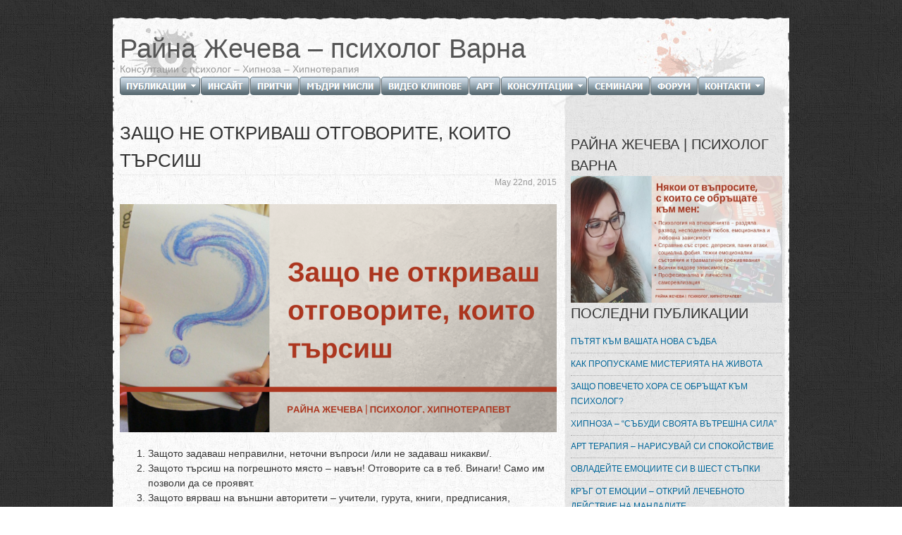

--- FILE ---
content_type: text/html; charset=UTF-8
request_url: https://rionamorgan.com/?p=4149
body_size: 7898
content:
<!DOCTYPE html PUBLIC "-//W3C//DTD XHTML 1.0 Transitional//EN" "http://www.w3.org/TR/xhtml1/DTD/xhtml1-transitional.dtd">
<html xmlns="http://www.w3.org/1999/xhtml" lang="en-US">
<head profile="http://gmpg.org/xfn/11">
<meta name="keywords" content="психолог, Варна, онлайн, хипноза, хипнотерапия>
<meta name="description" content=" Търсите добър психолог във Варна? Получете помощ при справяне с депресия, паник атакии др. Консултации с психолог, хипноза и хипнотерапия. >
<meta name="author" content="Райна Жечева - психолог Варна">
<meta name="owner" content="Райна Жечева - психолог Варна ">
<meta name="area" content="Психология на личността">
<meta name="copyright" content="Райна Жечева - психолог Варна">
<meta name="subject" content="Психология">
<meta name="robots" content="index, follow" >
<meta name="revisit-after" content="4 days" > 
<meta name="google-site-verification" content="M4bm6NRA_U-JtkHvQA9ud7UOdDhnz_ueReEGIlO2OKI" />
<meta http-equiv="Content-Type" content="text/html; charset=UTF-8" />
<meta http-equiv="content-type" content="text/html; charset=utf-8" />
<link rel="stylesheet" href="index_files/mbcsmbindex.css" type="text/css" />
<title>  ЗАЩО НЕ ОТКРИВАШ ОТГОВОРИТЕ, КОИТО ТЪРСИШ | Райна Жечева - психолог Варна</title>
<link rel="stylesheet" href="https://rionamorgan.com/wp-content/themes/sh-trocadero/style.css" type="text/css" media="screen" />
<link rel="alternate" type="application/rss+xml" title="Райна Жечева &#8211; психолог Варна RSS Feed" href="https://rionamorgan.com/?feed=rss2" />
<link rel="pingback" href="https://rionamorgan.com/xmlrpc.php" />
<link rel="alternate" type="application/rss+xml" title="Райна Жечева - психолог Варна &raquo; ЗАЩО НЕ ОТКРИВАШ ОТГОВОРИТЕ, КОИТО ТЪРСИШ Comments Feed" href="https://rionamorgan.com/?feed=rss2&#038;p=4149" />
<link rel='stylesheet' id='NextGEN-css'  href='https://rionamorgan.com/wp-content/plugins/nextgen-gallery/css/nggallery.css?ver=1.0.0' type='text/css' media='screen' />
<link rel='stylesheet' id='shutter-css'  href='https://rionamorgan.com/wp-content/plugins/nextgen-gallery/shutter/shutter-reloaded.css?ver=1.3.4' type='text/css' media='screen' />
<link rel='stylesheet' id='i-agree-popups-css'  href='https://rionamorgan.com/wp-content/plugins/i-agree-popups/includes/assets/css/i-agree-popups.css?ver=4.1' type='text/css' media='screen' />
<link rel='stylesheet' id='mailchimp-for-wp-checkbox-css'  href='https://rionamorgan.com/wp-content/plugins/mailchimp-for-wp/assets/css/checkbox.min.css?ver=2.1.5' type='text/css' media='all' />
<link rel='stylesheet' id='mailchimp-for-wp-form-css'  href='https://rionamorgan.com/wp-content/plugins/mailchimp-for-wp/assets/css/form.min.css?ver=2.1.5' type='text/css' media='all' />
<script type='text/javascript' src='https://rionamorgan.com/wp-includes/js/jquery/jquery.js?ver=1.11.1'></script>
<script type='text/javascript' src='https://rionamorgan.com/wp-includes/js/jquery/jquery-migrate.min.js?ver=1.2.1'></script>
<script type='text/javascript'>
/* <![CDATA[ */
var shutterSettings = {"msgLoading":"L O A D I N G","msgClose":"Click to Close","imageCount":"1"};
/* ]]> */
</script>
<script type='text/javascript' src='https://rionamorgan.com/wp-content/plugins/nextgen-gallery/shutter/shutter-reloaded.js?ver=1.3.3'></script>
<script type='text/javascript' src='https://rionamorgan.com/wp-content/plugins/nextgen-gallery/js/jquery.cycle.all.min.js?ver=2.9995'></script>
<script type='text/javascript' src='https://rionamorgan.com/wp-content/plugins/nextgen-gallery/js/ngg.slideshow.min.js?ver=1.06'></script>
<link rel="EditURI" type="application/rsd+xml" title="RSD" href="https://rionamorgan.com/xmlrpc.php?rsd" />
<link rel="wlwmanifest" type="application/wlwmanifest+xml" href="https://rionamorgan.com/wp-includes/wlwmanifest.xml" /> 
<link rel='prev' title='КОГАТО ДАВАШ ТВЪРДЕ МНОГО' href='https://rionamorgan.com/?p=4133' />
<link rel='next' title='РОЛИТЕ &#8220;СПАСИТЕЛ-ЖЕРТВА&#8221; ИЛИ ЗА СЛАБИТЕ ЛИЧНИ ГРАНИЦИ' href='https://rionamorgan.com/?p=4154' />
<meta name="generator" content="WordPress 4.1" />
<link rel='canonical' href='https://rionamorgan.com/?p=4149' />
<link rel='shortlink' href='https://rionamorgan.com/?p=4149' />
<style type="text/css">div.socialshare_1,a.socialshare_1{float:left;display:block}a.socialshare_1{margin-right:5px;width:16px;height:16px}a.socialshare_1:hover{margin-top:-2px}</style>
            <script language="javascript">function socialshare_1(t,w,h){
            window.open(t.href, 'socialshare_1', 'scrollbars=1,menubar=0,width='+w+',height='+h+',resizable=1,toolbar=0,location=0,status=0,left='+(screen.width-w)/2+',top='+(screen.height-h)/3);
            return false;}</script>
<!-- <meta name="NextGEN" version="1.9.6" /> -->
<style type="text/css">.youtube_sc{background-color:#000;color:#fff;font-size:12px}.youtube_sc a{color:blue;text-decoration:underline}.youtube_sc,.youtube_sc img,.youtube_sc iframe,.youtube_sc object,.youtube_sc embed{max-width:100%;_width:100%}.youtube_sc.fluid{position:relative;height:0;padding-top:25px;padding-left:0;padding-right:0}.youtube_sc.fluid .inner.block{display:block}.youtube_sc.fluid .inner,.youtube_sc.fluid iframe.yp,.youtube_sc.fluid object.yp,.youtube_sc.fluid embed.yp{position:absolute;width:100%;height:100%;left:0;top:0}.youtube_sc.fluid.widescreen{padding-bottom:56.25%}.youtube_sc.fluid.fourthree{padding-bottom:75%}</style><!-- Global site tag (gtag.js) - Google Analytics -->
<script async src="https://www.googletagmanager.com/gtag/js?id=UA-195045861-1"></script>
<script>
  window.dataLayer = window.dataLayer || [];
  function gtag(){dataLayer.push(arguments);}
  gtag('js', new Date());

  gtag('config', 'UA-195045861-1');
</script>
</head>

<body>

<div id="fb-root"></div>
<script>(function(d, s, id) {
  var js, fjs = d.getElementsByTagName(s)[0];
  if (d.getElementById(id)) {return;}
  js = d.createElement(s); js.id = id;
  js.src = "//connect.facebook.net/bg_BG/all.js#xfbml=1";
  fjs.parentNode.insertBefore(js, fjs);
}(document, 'script', 'facebook-jssdk'));
</script>

<div id="page">
<div id="head">
<div class="inner">
	<h1><a href="https://rionamorgan.com/">Райна Жечева &#8211; психолог Варна</a></h1>
	<p class="description">Консултации с психолог &#8211; Хипноза &#8211; Хипнотерапия</p>

<ul id="ebul_mbindex_1" class="ebul_mbindex" style="display: none;">
	<li><a href="/?cat=11" title="Статии - Райна Жечева - психолог Варна">СТАТИИ</a></li>
	<li><a href="/?cat=18" title="Лекции - Райна Жечева - психолог Варна">ЛЕКЦИИ</a></li>
	<li><a href="/?cat=12" title="Разработки - Райна Жечева - психолог Варна">РАЗРАБОТКИ</a></li>
	<li><a href="/?cat=135" title="Деца и родители - Райна Жечева - психолог Варна">ДЕЦА И РОДИТЕЛИ</a></li>
</ul>
<ul id="ebul_mbindex_7" class="ebul_mbindex" style="display: none;">
	<li><a href="https://raynazhecheva.com/?page_id=216" target="_blank" title="Консултации - Райна Жечева - психолог Варна">ЛИЧНИ  КОНСУЛТАЦИИ</a></li>
	<li><a href="https://raynazhecheva.com/?page_id=161" target="_blank" title="Онлайн Консултации - Райна Жечева - психолог Варна">ОНЛАЙН КОНСУЛТАЦИИ</a></li>
	<li><a href="/?page_id=2790" title="Психологическа Лаборатория - Райна Жечева - психолог Варна">ОРГАНИЗАЦИОННО КОНСУЛТИРАНЕ</a></li>
	<li><a href="/?page_id=2898" title="Психологическа Лаборатория - Райна Жечева - психолог Варна">ПСИХОЛОГИЧЕСКА ЛАБОРАТОРИЯ</a></li>
	<li><a href="/?page_id=2953" title="Хипноза и хипнотерапия - Райна Жечева - психолог Варна">ХИПНОЗА И ХИПНОТЕРАПИЯ</a></li>
	<li><a href="https://raynazhecheva.com/?page_id=358" target="_blank" title="За мен - Райна Жечева - психолог Варна">ЗА МЕН</a></li>
</ul>
<ul id="ebul_mbindex_10" class="ebul_mbindex" style="display: none;">
	<li><a href="/?page_id=355" title="Психолог - цени Райна Жечева - психолог Варна">ФОРМА ЗА КОНТАКТИ</a></li>
	<li><a href="/?page_id=2501" title="Галерия - Райна Жечева - психолог Варна">ГАЛЕРИЯ</a></li>
</ul>
<table id="mbindexebul_table" width="0" cellpadding="0" cellspacing="0" border="0" summary="button-menu">
	<tr>
  	<td style="padding-right:1px" title="Публикации - Райна Жечева - психолог Варна"><a><img id="mbi_mbindex_1" src="index_files/ebbtmbindex1.gif" name="mbi_mbindex_1" width="114" height="26" style="vertical-align: bottom;" border="0" alt="ПУБЛИКАЦИИ" title="Публикации - Райна Жечева - психолог Варна" /></a></td>
  	<td style="padding-right:1px" title="Инсайт - Райна Жечева - психолог Варна"><a href="/?cat=22"><img id="mbi_mbindex_2" src="index_files/ebbtmbindex2.gif" name="mbi_mbindex_2" width="69" height="26" style="vertical-align: bottom;" border="0" alt="ИНСАЙТ" title="Инсайт - Райна Жечева - психолог Варна" /></a></td>
  	<td style="padding-right:1px" title="Притчи - Райна Жечева - психолог Варна"><a href="/?cat=223"><img id="mbi_mbindex_3" src="index_files/ebbtmbindex3.gif" name="mbi_mbindex_3" width="69" height="26" style="vertical-align: bottom;" border="0" alt="ПРИТЧИ" title="Притчи - Райна Жечева - психолог Варна" /></a></td>
  	<td style="padding-right:1px" title="Мъдри мисли - Райна Жечева - психолог Варна"><a href="/?cat=63"><img id="mbi_mbindex_4" src="index_files/ebbtmbindex4.gif" name="mbi_mbindex_4" width="115" height="26" style="vertical-align: bottom;" border="0" alt="МЪДРИ МИСЛИ" title="Мъдри мисли - Райна Жечева - психолог Варна" /></a></td>
  	<td style="padding-right:1px" title="Видео клипове - Райна Жечева - психолог Варна"><a href="/?cat=224"><img id="mbi_mbindex_5" src="index_files/ebbtmbindex5.gif" name="mbi_mbindex_5" width="124" height="26" style="vertical-align: bottom;" border="0" alt="ВИДЕО КЛИПОВЕ" title="Видео клипове - Райна Жечева - психолог Варна" /></a></td>
  	<td style="padding-right:1px" title="Арт терапия - Райна Жечева - психолог Варна"><a href="/?cat=33"><img id="mbi_mbindex_6" src="index_files/ebbtmbindex6.gif" name="mbi_mbindex_6" width="44" height="26" style="vertical-align: bottom;" border="0" alt="АРТ" title="Арт терапия - Райна Жечева - психолог Варна" /></a></td>
  	<td style="padding-right:1px" title="Консултации - Райна Жечева - психолог Варна"><a><img id="mbi_mbindex_7" src="index_files/ebbtmbindex7.gif" name="mbi_mbindex_7" width="122" height="26" style="vertical-align: bottom;" border="0" alt="КОНСУЛТАЦИИ" title="Консултации - Райна Жечева - психолог Варна" /></a></td>
  	<td style="padding-right:1px" title="семинари"><a href="/?page_id=2650"><img id="mbi_mbindex_8" src="index_files/ebbtmbindex8.gif" name="mbi_mbindex_8" width="88" height="26" style="vertical-align: bottom;" border="0" alt="СЕМИНАРИ" title="семинари" /></a></td>
  	<td style="padding-right:1px" title="Форум за психология"><a href="/"><img id="mbi_mbindex_9" src="index_files/ebbtmbindex9.gif" name="mbi_mbindex_9" width="67" height="26" style="vertical-align: bottom;" border="0" alt="ФОРУМ" title="Форум за психология" /></a></td>
  	<td style="padding-right:1px" title="За контакти  Райна Жечева - психолог Варна"><a><img id="mbi_mbindex_10" src="index_files/ebbtmbindex10.gif" name="mbi_mbindex_10" width="94" height="26" style="vertical-align: bottom;" border="0" alt="КОНТАКТИ" title="За контакти  с Райна Жечева - психолог Варна" /></a></td>
</tr>
</table>
<script type="text/javascript" src="index_files/mbjsmbindex.js"></script>
<br>

</div>
</div>
<div id="body">
<div id="content">
<div class="inner">

</body>
</html>
	<div class="post" id="post-4149">
		<h2><a href="https://rionamorgan.com/?p=4149" rel="bookmark" title="връзка към ЗАЩО НЕ ОТКРИВАШ ОТГОВОРИТЕ, КОИТО ТЪРСИШ">ЗАЩО НЕ ОТКРИВАШ ОТГОВОРИТЕ, КОИТО ТЪРСИШ</a></h2>

<script type="text/javascript"><!--
google_ad_client = "ca-pub-5364838218553769";
/* riona pod statiite */
google_ad_slot = "4567043199";
google_ad_width = 468;
google_ad_height = 60;
//-->
</script>
<script type="text/javascript"
src="http://pagead2.googlesyndication.com/pagead/show_ads.js">
</script> 

		<p class="the_time">May 22nd, 2015</p>

		<p><a title="Райна Жечева - психолог Варна; онлайн психолог; хипноза и хипнотерапия" href="https://www.rionamorgan.com"><img class=" size-full wp-image-4927 aligncenter" src="https://www.rionamorgan.com/wp-content/uploads/reply-e1526909819625.png" alt="reply" width="620" height="324" /></a></p>
<ol>
<li>Защото задаваш неправилни, неточни въпроси /или не задаваш никакви/.</li>
<li>Защото търсиш на погрешното място – навън! Отговорите са в теб. Винаги! Само им позволи да се проявят.</li>
<li>Защото вярваш на външни авторитети – учители, гурута, книги, предписания, мъдрости&#8230;, а не вярваш на Себе си.</li>
<li><span id="more-4149"></span>Защото се губиш в лабиринтите на съзнанието, на логиката, на разума – и забравяш да чувстваш.</li>
<li>Защото не изпускаш контрола. Никога!</li>
<li>Защото губиш време, години, енергия в изучаване на закони и трупане на знания, които си остават само това – знание, което не прилагаш на практика.</li>
<li>Защото не познаваш най-важния човек в живота – Себе си!</li>
<li>Защото живееш в сънища наяве, защото сънуваш непрекъснато и предпочиташ да спиш вместо да се събудиш.</li>
</ol>
<p><strong>Събуди се най-после и живей живота, който желаеш!</strong></p>
<p style="text-align: right;"><em>~Райна Жечева &#8211; психолог, хипнотерапевт</em></p>
<blockquote>
<h4 style="text-align: justify;">Ако този текст ти харесва, отдели минутка и го сподели  с твоите приятели, за да бъде полезен и на тях. Благодаря ти!</h4>
<h4 style="text-align: justify;">Как още мога да ти бъда полезна? <a href="https://raynazhecheva.com/?page_id=358">Разбери повече &gt;&gt;&gt;</a></h4>
</blockquote>
<div class="socialshare_1-box"><div class="socialshare_1-title" style="padding-top:10px;margin-bottom:10px;font-size:10pt;font-family:arial;font-weight:bold;"></div><div class=socialshare_1><a href="http://twitter.com/share" data-url="https://rionamorgan.com/?p=4149" data-text="ЗАЩО НЕ ОТКРИВАШ ОТГОВОРИТЕ, КОИТО ТЪРСИШ" class="twitter-share-button" data-count="horizontal">Tweet</a><script type="text/javascript" src="http://platform.twitter.com/widgets.js"></script></div><div class=socialshare_1><script type="text/javascript" src="https://apis.google.com/js/plusone.js"></script><g:plusone></g:plusone></div><div class=socialshare_1><iframe src="http://www.facebook.com/plugins/like.php?href=https%3A%2F%2Frionamorgan.com%2F%3Fp%3D4149&layout=standard&show_faces=false&width=350&action=like&colorscheme=light&height=35" scrolling="no" frameborder="0" style="border:none; overflow:hidden; width:350px; height:25px;" allowTransparency="true"></iframe></div><div style="clear:both"></div><a class=socialshare_1 onclick="return socialshare_1(this,500,400)" title="Share on Facebook" style="background:url(https://rionamorgan.com/wp-content/plugins/media-share-drop-down-menu/icons_16/facebook.png)" href="http://www.facebook.com/share.php?u=https%3A%2F%2Frionamorgan.com%2F%3Fp%3D4149&t=%D0%97%D0%90%D0%A9%D0%9E+%D0%9D%D0%95+%D0%9E%D0%A2%D0%9A%D0%A0%D0%98%D0%92%D0%90%D0%A8+%D0%9E%D0%A2%D0%93%D0%9E%D0%92%D0%9E%D0%A0%D0%98%D0%A2%D0%95%2C+%D0%9A%D0%9E%D0%98%D0%A2%D0%9E+%D0%A2%D0%AA%D0%A0%D0%A1%D0%98%D0%A8"></a><a class=socialshare_1 onclick="return socialshare_1(this,812,420)" title="Share on Twitter" style="background:url(https://rionamorgan.com/wp-content/plugins/media-share-drop-down-menu/icons_16/twitter.png)" href="http://twitter.com/home?status=https%3A%2F%2Frionamorgan.com%2F%3Fp%3D4149"></a><a class=socialshare_1 onclick="return socialshare_1(this,812,420)" title="Share on Digg" style="background:url(https://rionamorgan.com/wp-content/plugins/media-share-drop-down-menu/icons_16/digg.png)" href="http://digg.com/submit?url=https%3A%2F%2Frionamorgan.com%2F%3Fp%3D4149&title=%D0%97%D0%90%D0%A9%D0%9E+%D0%9D%D0%95+%D0%9E%D0%A2%D0%9A%D0%A0%D0%98%D0%92%D0%90%D0%A8+%D0%9E%D0%A2%D0%93%D0%9E%D0%92%D0%9E%D0%A0%D0%98%D0%A2%D0%95%2C+%D0%9A%D0%9E%D0%98%D0%A2%D0%9E+%D0%A2%D0%AA%D0%A0%D0%A1%D0%98%D0%A8"></a><a class=socialshare_1 onclick="return socialshare_1(this,750,500)" title="Share on Google" style="background:url(https://rionamorgan.com/wp-content/plugins/media-share-drop-down-menu/icons_16/google.png)" href="http://www.google.com/bookmarks/mark?op=add&bkmk=https%3A%2F%2Frionamorgan.com%2F%3Fp%3D4149&title=%D0%97%D0%90%D0%A9%D0%9E+%D0%9D%D0%95+%D0%9E%D0%A2%D0%9A%D0%A0%D0%98%D0%92%D0%90%D0%A8+%D0%9E%D0%A2%D0%93%D0%9E%D0%92%D0%9E%D0%A0%D0%98%D0%A2%D0%95%2C+%D0%9A%D0%9E%D0%98%D0%A2%D0%9E+%D0%A2%D0%AA%D0%A0%D0%A1%D0%98%D0%A8"></a><div style="clear:both"></div></div><div class="socialshare_1-clear" style="clear:both;margin-bottom:20px"></div><script language="javascript" type="text/javascript" src="https://rionamorgan.com/wp-content/plugins/email-newsletter/widget/widget.js"></script>
<link rel="stylesheet" media="screen" type="text/css" href="https://rionamorgan.com/wp-content/plugins/email-newsletter/widget/widget.css" />
<div>
  <div class="eemail_caption">
    Ако искате да получавате по и-мейл последните публикации в сайта оставете и-мейл адреса си в празното място и натиснете  "абонирай ме"  </div>
  <div class="eemail_msg">
    <span id="eemail_msg"></span>
  </div>
  <div class="eemail_textbox">
    <input class="eemail_textbox_class" name="eemail_txt_email" id="eemail_txt_email" onkeypress="if(event.keyCode==13) eemail_submit_ajax('https://rionamorgan.com/wp-content/plugins/email-newsletter/widget')" onblur="if(this.value=='') this.value='твоят имеил адрес';" onfocus="if(this.value=='твоят имеил адрес') this.value='';" value="твоят имеил адрес" maxlength="150" type="text">
  </div>
    <div class="eemail_button">
    <input class="eemail_textbox_button" name="eemail_txt_Button" id="eemail_txt_Button" onClick="return eemail_submit_ajax('https://rionamorgan.com/wp-content/plugins/email-newsletter/widget','')" value="абонирай ме " type="button">
  </div>
</div>		
		<p class="the_category">

			

				Категории: <a href="https://rionamorgan.com/?cat=22" rel="category">ИНСАЙТ</a>, <a href="https://rionamorgan.com/?cat=11" rel="category">СТАТИИ</a> | 
				ключови думи: <a href="https://rionamorgan.com/?tag=onlain-psihologia" rel="tag">onlain psihologia</a>, <a href="https://rionamorgan.com/?tag=onlain-psihologiq" rel="tag">onlain psihologiq</a>, <a href="https://rionamorgan.com/?tag=onlain-terapevt" rel="tag">onlain terapevt</a>, <a href="https://rionamorgan.com/?tag=psiholog" rel="tag">psiholog</a>, <a href="https://rionamorgan.com/?tag=psihologia" rel="tag">psihologia</a>, <a href="https://rionamorgan.com/?tag=psihologiq" rel="tag">psihologiq</a>, <a href="https://rionamorgan.com/?tag=psychologist" rel="tag">psychologist</a>, <a href="https://rionamorgan.com/?tag=%d0%b2%d1%8a%d0%bf%d1%80%d0%be%d1%81%d0%b8" rel="tag">въпроси</a>, <a href="https://rionamorgan.com/?tag=%d0%be%d0%bd%d0%bb%d0%b0%d0%b9%d0%bd-%d0%bf%d1%81%d0%b8%d1%85%d0%be%d0%bb%d0%be%d0%b3" rel="tag">онлайн психолог</a>, <a href="https://rionamorgan.com/?tag=%d0%be%d0%bd%d0%bb%d0%b0%d0%b9%d0%bd-%d0%bf%d1%81%d0%b8%d1%85%d0%be%d0%bb%d0%be%d0%b3%d0%b8%d1%8f" rel="tag">онлайн психология</a>, <a href="https://rionamorgan.com/?tag=%d0%be%d0%bd%d0%bb%d0%b0%d0%b9%d0%bd-%d1%82%d0%b5%d1%80%d0%b0%d0%bf%d0%b8%d1%8f" rel="tag">онлайн терапия</a>, <a href="https://rionamorgan.com/?tag=%d0%be%d1%82%d0%b3%d0%be%d0%b2%d0%be%d1%80%d0%b8" rel="tag">отговори</a>, <a href="https://rionamorgan.com/?tag=%d0%bf%d1%81%d0%b8%d1%85%d0%be%d0%bb%d0%be%d0%b3" rel="tag">психолог</a>, <a href="https://rionamorgan.com/?tag=%d0%bf%d1%81%d0%b8%d1%85%d0%be%d0%bb%d0%be%d0%b3-%d0%92%d0%b0%d1%80%d0%bd%d0%b0" rel="tag">психолог Варна</a>, <a href="https://rionamorgan.com/?tag=%d0%bf%d1%81%d0%b8%d1%85%d0%be%d0%bb%d0%be%d0%b3-%d0%b3%d1%80-%d0%92%d0%b0%d1%80%d0%bd%d0%b0" rel="tag">психолог гр.Варна</a>, <a href="https://rionamorgan.com/?tag=%d0%bf%d1%81%d0%b8%d1%85%d0%be%d0%bb%d0%be%d0%b3-%d0%be%d1%82-%d0%b2%d0%b0%d1%80%d0%bd%d0%b0" rel="tag">психолог от Варна</a>, <a href="https://rionamorgan.com/?tag=%d0%bf%d1%81%d0%b8%d1%85%d0%be%d0%bb%d0%be%d0%b3-%d0%bf%d0%be-%d1%81%d0%ba%d0%b0%d0%b9%d0%bf" rel="tag">психолог по скайп</a>, <a href="https://rionamorgan.com/?tag=%d0%bf%d1%81%d0%b8%d1%85%d0%be%d0%bb%d0%be%d0%b3%d0%b8%d1%8f" rel="tag">психология</a>, <a href="https://rionamorgan.com/?tag=%d1%80%d0%b0%d0%b9%d0%bd%d0%b0-%d0%b6%d0%b5%d1%87%d0%b5%d0%b2%d0%b0-%d0%bf%d1%81%d0%b8%d1%85%d0%be%d0%bb%d0%be%d0%b3-%d0%b3%d1%80-%d0%b2%d0%b0%d1%80%d0%bd%d0%b0" rel="tag">Райна Жечева - психолог гр.Варна</a>, <a href="https://rionamorgan.com/?tag=%d1%81%d0%b5%d0%b1%d0%b5%d0%bf%d0%be%d0%b7%d0%bd%d0%b0%d0%bd%d0%b8%d0%b5" rel="tag">себепознание</a>, <a href="https://rionamorgan.com/?tag=%d1%81%d1%8a%d0%b1%d1%83%d0%b4%d0%b8-%d1%81%d0%b5" rel="tag">събуди се</a>, <a href="https://rionamorgan.com/?tag=%d1%81%d1%8a%d0%bd" rel="tag">сън</a>, <a href="https://rionamorgan.com/?tag=%d1%81%d1%8a%d0%bd%d1%83%d0%b2%d0%b0%d0%bd%d0%b5" rel="tag">сънуване</a>, <a href="https://rionamorgan.com/?tag=%d1%85%d0%b8%d0%bf%d0%bd%d0%be%d0%b7%d0%b0" rel="tag">хипноза</a>, <a href="https://rionamorgan.com/?tag=%d1%85%d0%b8%d0%bf%d0%bd%d0%be%d1%82%d0%b5%d1%80%d0%b0%d0%bf%d0%b8%d1%8f" rel="tag">хипнотерапия</a>								</p>

	</div>
	<div class="navigation">
		<div class="alignleft">&laquo; <a href="https://rionamorgan.com/?p=4133" rel="prev">КОГАТО ДАВАШ ТВЪРДЕ МНОГО</a></div>
		<div class="alignright"><a href="https://rionamorgan.com/?p=4154" rel="next">РОЛИТЕ &#8220;СПАСИТЕЛ-ЖЕРТВА&#8221; ИЛИ ЗА СЛАБИТЕ ЛИЧНИ ГРАНИЦИ</a> &raquo;</div>
	</div>
	
		<h3 id="respond">Напиши коментар</h3>
<form action="https://rionamorgan.com/wp-comments-post.php" method="post" id="commentform">
	<p><input type="text" name="author" id="author" value="" size="22" tabindex="1" aria-required='true' />
	<label for="author"><small>Name (required)</small></label></p>
	<p><input type="text" name="email" id="email" value="" size="22" tabindex="2" aria-required='true' />
	<label for="email"><small>Mail (will not be published) (required)</small></label></p>
	<p><input type="text" name="url" id="url" value="" size="22" tabindex="3" />
	<label for="url"><small>Website</small></label></p>
<p><textarea name="comment" id="comment" cols="100%" rows="10" tabindex="4"></textarea></p>
<p><input name="submit" type="submit" id="submit" tabindex="5" value="Напиши коментар" />
<input type="hidden" name="comment_post_ID" value="4149" />
</p>


<div class="capcha-div"><img src=""/><br><input type="text" class="capcha-text" name="dzs_capcha_text"></input></div>
<input type="hidden" class="capcha-text-nr" name="dzs_capcha_nr"></input>
<script>
jQuery(document).ready(function(){

var randomNr = parseInt(Math.random()*4);
var auxsrc="https://rionamorgan.com/wp-content/plugins/comments-capcha-box/img/"+randomNr+".jpg";
jQuery('.capcha-div img').attr('src', auxsrc);
jQuery('.capcha-text-nr').val(randomNr);
})
</script>
		<!-- Checkbox by Newsletter Sign-Up Checkbox v2.0.4 - http://wordpress.org/plugins/newsletter-sign-up/ -->
		<p id="nsu-checkbox">
			<label for="nsu-checkbox-input" id="nsu-checkbox-label">
				<input value="1" id="nsu-checkbox-input" type="checkbox" name="newsletter-sign-up-do"  />
				Sign me up for the newsletter			</label>
		</p>
		<!-- / Newsletter Sign-Up -->
		</form>
		</div>
	</div>
	<div id="sidebar">
	<div class="inner">
		<ul>
			<li id="text-9" class="widget widget_text"><h2 class="widgettitle">РАЙНА ЖЕЧЕВА | ПСИХОЛОГ ВАРНА</h2>			<div class="textwidget"><p style="text-align: justify;"><a href="https://raynazhecheva.com/?page_id=358"><img class="alignleft size-full wp-image-514" title="Райна Жечева психолог от Варна" src=" /wp-content/uploads/za_men.png" alt="Райна  Жечева психолог от Варна" width="300" height=180"/></a>
</p>
<a </div>
		</li>		<li id="recent-posts-3" class="widget widget_recent_entries">		<h2 class="widgettitle">ПОСЛЕДНИ ПУБЛИКАЦИИ</h2>		<ul>
					<li>
				<a href="https://rionamorgan.com/?p=4752">ПЪТЯТ КЪМ ВАШАТА НОВА СЪДБА</a>
						</li>
					<li>
				<a href="https://rionamorgan.com/?p=5027">КАК ПРОПУСКАМЕ МИСТЕРИЯТА НА ЖИВОТА</a>
						</li>
					<li>
				<a href="https://rionamorgan.com/?p=3449">ЗАЩО ПОВЕЧЕТО ХОРА СЕ ОБРЪЩАТ КЪМ ПСИХОЛОГ?</a>
						</li>
					<li>
				<a href="https://rionamorgan.com/?p=5411">ХИПНОЗА &#8211; &#8220;СЪБУДИ СВОЯТА ВЪТРЕШНА СИЛА&#8221;</a>
						</li>
					<li>
				<a href="https://rionamorgan.com/?p=858">АРТ ТЕРАПИЯ &#8211; НАРИСУВАЙ СИ СПОКОЙСТВИЕ</a>
						</li>
					<li>
				<a href="https://rionamorgan.com/?p=4473">ОВЛАДЕЙТЕ ЕМОЦИИТЕ СИ В ШЕСТ СТЪПКИ</a>
						</li>
					<li>
				<a href="https://rionamorgan.com/?p=813">КРЪГ ОТ ЕМОЦИИ &#8211; ОТКРИЙ ЛЕЧЕБНОТО ДЕЙСТВИЕ НА МАНДАЛИТЕ</a>
						</li>
					<li>
				<a href="https://rionamorgan.com/?p=1537">ТЕХНИКА ЗА УСПОКОЯВАНЕ НА СЪЗНАНИЕТО</a>
						</li>
					<li>
				<a href="https://rionamorgan.com/?p=3161">ОСВОБОДЕТЕ СЕ ОТ СТРАХА! ФОРМУЛА ЗА ПРЕОДОЛЯВАНЕ НА ТРЕВОГАТА</a>
						</li>
					<li>
				<a href="https://rionamorgan.com/?p=2234">ЗАЩО ХОРАТА ОБВИНЯВАТ</a>
						</li>
				</ul>
		</li>		</ul>
	</div>
</div>
	</div>
	<div id="footer">
		<div class="inner">
		

<p style="text-align: center;">Един сайт на <a href="/?page_id=168">Райна Александрова Жечева  </a>психолог - град Варна. Можете да ме намерите и в<a href="https://www.facebook.com/raina.zhecheva" target="_blank"><img class="alignnone" title="facebook" src="/wp-content/uploads/facebook.png" alt="" width="25" height="25" /></a><a href="https://plus.google.com/109405797026020135325/posts" target="_blank"><img class="alignnone" title="google+" src="/wp-content/uploads/google.png" alt="" width="25" height="25" /></a><a href="http://bg.netlog.com/riona_morgan" target="_blank"><img class="alignnone" title="netlog" src="/wp-content/uploads/netlog.png" alt="" width="24" height="24" /></a><a href="skype:renijordanova?call"><img class="alignnone" title="skype" src="/wp-content/uploads/skype.png" alt="" width="25" height="25" /></a><a href="/?page_id=355"><img class="alignnone" title="email" src="/wp-content/uploads/email.png" alt="" width="25" height="25" /></a><a href="/?feed=rss2" target="_blank"><img class="alignnone" title="rss" src="/wp-content/uploads/rss.png" alt="" width="25" height="25" /></a></p>
<p style="text-align: center;">Правата в този сайт са със CC лиценз. Вижте <a href="/?page_id=1084">УСЛОВИЯ И ПОЛИТИКА ЗА ЗАЩИТА НА ЛИЧНИТЕ ДАННИ</a></p>

<br><br>

			
		</div>
	</div>
</div>

</body>
</html>


--- FILE ---
content_type: text/html; charset=utf-8
request_url: https://accounts.google.com/o/oauth2/postmessageRelay?parent=https%3A%2F%2Frionamorgan.com&jsh=m%3B%2F_%2Fscs%2Fabc-static%2F_%2Fjs%2Fk%3Dgapi.lb.en.W5qDlPExdtA.O%2Fd%3D1%2Frs%3DAHpOoo8JInlRP_yLzwScb00AozrrUS6gJg%2Fm%3D__features__
body_size: 162
content:
<!DOCTYPE html><html><head><title></title><meta http-equiv="content-type" content="text/html; charset=utf-8"><meta http-equiv="X-UA-Compatible" content="IE=edge"><meta name="viewport" content="width=device-width, initial-scale=1, minimum-scale=1, maximum-scale=1, user-scalable=0"><script src='https://ssl.gstatic.com/accounts/o/2580342461-postmessagerelay.js' nonce="AnrSkzvd6XjT6y2FEIWChA"></script></head><body><script type="text/javascript" src="https://apis.google.com/js/rpc:shindig_random.js?onload=init" nonce="AnrSkzvd6XjT6y2FEIWChA"></script></body></html>

--- FILE ---
content_type: text/css
request_url: https://rionamorgan.com/index_files/mbcsmbindex.css
body_size: 402
content:
.ebul_mbindex, .ebul_mbindex ul {
  background-color: #333333;
  border: 0px solid #333333;
  display: block;
  font-size: 1px;
  margin: 0px;
  overflow: auto;
  padding: 0px;
  position: absolute;
  visibility: hidden;
}

.ebul_mbindex_shadow {
  background-color: #777777;
  display: block;
  margin: 0px;
  overflow: hidden;
  position: absolute;
  visibility: hidden;
}

.ebul_mbindex table {
  border-collapse: separate;
}

.ebul_mbindex tr {
  background-color: #333333;
  cursor: pointer;
  font-size: 1px;
}

.ebul_mbindex td {
  border: 0px solid #333333;
  padding: 5px;
  text-align: left;
}

.ebul_mbindex td a, .ebul_mbindex td a:visited {
  color: #FFFFFF;
  font-family: "Verdana", serif;
  font-size: 11px;
  font-style: normal;
  font-weight: bold;
  text-decoration: none;
}

.ebul_mbindex tr.hot, .ebul_mbindex tr.expanded {
  background-color: #808080;
}

.ebul_mbindex tr.hot td, .ebul_mbindex tr.expanded td {
  border-color: #808080;
}
.ebul_mbindex tr.hot a, .ebul_mbindex tr.expanded a {
  color: #FFFFFF;
  font-family: "Verdana", serif;
  font-size: 11px;
  font-style: normal;
  font-weight: bold;
  text-decoration: none;
}

.ebul_mbindex td div.ebul_mbindexseparator {
  border-top: 1px solid #FFFFFF;
  height: 0px;
  font-size: 0;
}

.ebul_mbindex td.ebul_mbindexseparatortd {
  cursor: default;
}


ul.ebul_mbindex {
  position: absolute;
  visibility: hidden;
}                               

.mbindexebul_menulist .spaced_li {
  padding: 0px 1px 0px 0px;
}

.mbindexebul_menulist li {
  list-style: none;
  float: left;
}

.mbindexebul_menulist img {
  vertical-align: bottom;
  
}

.mbindexebul_menulist {
  margin: 0px;
  padding: 0px;
  line-height: 0px;
}


--- FILE ---
content_type: text/css
request_url: https://rionamorgan.com/wp-content/themes/sh-trocadero/style.css
body_size: 1650
content:
/*
Theme Name:SH Trocadero
Theme URI:http://www.idsg.it/2008/10/07/sh-trocadero/
Description:Two columns white fixed layout theme.
Version:1.0
Author:ShinRa
Author URI:http://www.idsg.it/
Tags:fixed width,white,gray,widgets ready
*/

html,body,div,span,applet,object,iframe,h1,h2,h3,h4,h5,h6,p,blockquote,pre,a,abbr,acronym,address,big,cite,code,del,dfn,em,font,img,ins,kbd,q,s,samp,small,strike,strong,sub,sup,tt,var,b,u,i,center,dl,dt,dd,ol,ul,li,fieldset,form,label,legend,table,caption,tbody,tfoot,thead,tr,th,td{background:transparent;border:0;font-size:100%;margin:0;outline:0;padding:0;vertical-align:baseline;}
body{line-height:1;}
ol,ul{list-style:none;}
blockquote,q{quotes:none;}
del{text-decoration:line-through;}
table{border-collapse:collapse;border-spacing:0;}
code{font-family:'courier new',courier,monospace;}
body{background:#fff url(images/body.jpg);color:#333;font:14px/150% arial,tahoma,verdana,sans-serif;}
#page{width:960px;margin:10px auto 10px auto;background:#fff url(images/page.jpg);}
#head{height:150px;background:url(images/head.jpg) repeat-x left top;}
#body{overflow:hidden;height:1%;}
#content{width:640px;float:left;}
#sidebar{float:left;width:320px;}
#footer{text-align:right;font-size:12px;clear:both;height:75px;padding-top:75px;background:url(images/footer.jpg) no-repeat left bottom;}
div.inner{padding:10px;}
#head h1{font:38px/100% impact,"trebuchet ms",arial,tahoma,verdana,sans-serif;color:#999;margin-top:30px;}
#head h1 a{text-decoration:none;color:#555;}
#head h1 a:hover{color:#000;}
#head p.description{color:#999;}
#content a{color:#000;text-decoration:underline;}
#content a:hover{background:url(images/content_hover.jpg);}
#content div.post{margin-bottom:60px;}
#content div.post h2{font:26px/150% impact,"trebuchet ms",arial,tahoma,verdana,sans-serif;color:#333;border-bottom:1px dotted #ddd;font-weight:normal;}
#content div.post h2.pagetitle{margin-bottom:20px;}
#content div.post h2 a{text-decoration:none;color:#333;}
#content div.post h2 a:hover{background:url(images/content_hover.jpg);}
#content div.post h3,#content div.post h4,#content div.post p,#content div.post ul,#content div.post ol,#content div.post table{margin-bottom:20px;}
#content div.post li{margin-left:40px;}
#content div.post ul li{list-style-type:square;}
#content div.post ol li{list-style-type:decimal;}
#content div.post li ul,#content div.post li ol{margin-bottom:0;}
#content div.post li.linkcat{list-style-type:none;}
#content div.post ul.archivelist li.exists a{color:#999;}
#content div.post ul.blogroll li{list-style-type:none;margin-left:0;font-size:12px;}
#content div.post ul.blogroll li a{font-size:14px;}
#content div.post p.the_time{font-size:12px;text-align:right;color:#999;}
#content div.post p.the_category{color:#999;font-size:12px;margin-top:10px;padding-top:10px;clear:both;}
#content h3,#content h4{font:20px/150% impact,"trebuchet ms",arial,tahoma,verdana,sans-serif;color:#333;font-weight:normal;}
#content h4{font-size:16px;}
h3#comments,h3#respond{margin-bottom:20px;}
div.navigation{font-size:12px;overflow:hidden;height:1%;padding:5px;margin-bottom:20px;background:url(images/content_hover.jpg);}
#content div.post blockquote{padding:10px 10px 1px 10px;margin:20px;letter-spacing:1px;color:#000;background:url(images/content_hover.jpg);}
#content div.post table{width:100%;}
#content div.post th{background:url(images/content_hover.jpg);border-right:1px dotted #999;padding:3px;text-align:left;}
#content div.post td{padding:3px;border-right:1px dotted #999;border-bottom:1px dotted #999;}
#content ol.commentlist{margin-bottom:40px;font-size:12px;}
#content ol.commentlist li.commento{padding:10px;margin-bottom:20px;overflow:hidden;height:1%;}
#content ol.commentlist img.avatar{float:left;margin-right:10px;}
#content ol.commentlist cite{margin-top:20px;font-style:normal;font:18px/150% impact,"trebuchet ms",arial,tahoma,verdana,sans-serif;font-weight:normal;}
#content ol.commentlist cite a{text-decoration:none;color:#333;}
#content small.commentmetadata{display:block;font-size:12px;border-top:1px dotted #666;text-align:right;color:#999;margin-bottom:10px;margin-top:10px;}
#content small.commentmetadata a{color:#999;}
#content ol.commentlist p{margin-bottom:10px;}
#content ol.commentlist li.alt{background:url(images/content_hover.jpg);}
#commentform{padding:10px;background:url(images/content_hover.jpg);}
#commentform p{margin-bottom:10px;font-size:12px;}
#commentform textarea,#commentform input{font:12px/150% arial,tahoma,verdana,sans-serif;}
#commentform textarea{width:350px;height:100px;}
#sidebar ul{font-size:12px;}
#sidebar h2{text-align:left;margin-top:20px;font:20px/150% impact,"trebuchet ms",arial,tahoma,verdana,sans-serif;color:#333;font-weight:normal;}
#sidebar a{color:#069;text-decoration:none;}
#sidebar li li a{display:block;padding:5px 0;color:#069;text-decoration:none;}
#sidebar li li a:hover{background:url(images/side_hover.jpg);}
#sidebar li li{border-bottom:1px dotted #aaa;margin-top:0;margin-bottom:0;}
#sidebar li.widget_tag_cloud a{line-height:24pt;}
#sidebar table a:hover,#sidebar li.widget_tag_cloud a:hover{background:url(images/side_hover.jpg);}
#sidebar li.recentcomments{padding:5px 0;}
#sidebar table{width:100%;}
#sidebar table th,#sidebar table td{padding:2px;text-align:center;}
#sidebar table th{background:url(images/body.jpg);border-right:1px dotted #ccc;color:#fff;}
#sidebar table td{border-right:1px dotted #ccc;border-bottom:1px dotted #ccc;}
#footer a{text-decoration:none;}
#footer li{display:inline;}
#footer a span{display:none;}
.aligncenter,div.aligncenter{display:block;margin-left:auto;margin-right:auto;}
.alignleft{float:left;margin-right:10px;}
.alignright{float:right;margin-left:10px;}
.wp-caption{border:1px solid #ddd;text-align:center;background-color:#f3f3f3;padding-top:4px;margin:10px;}
.wp-caption img{margin:0;padding:0;border:0 none;}
.wp-caption p.wp-caption-text{font-size:11px;line-height:17px;padding:0 4px 5px;margin:0;}

--- FILE ---
content_type: application/javascript; charset=utf-8
request_url: https://rionamorgan.com/index_files/mbjsmbindex.js
body_size: 4675
content:
function IsAllDefined(){for(var a=0;a<arguments.length;++a){if(typeof(arguments[a])=="undefined"){return false}}return true}function asNum(a){return parseInt(a,10)||0}function getStyle(b,a,d){var c="";if(b.currentStyle){c=b.currentStyle[d]}else{if(window.getComputedStyle){c=document.defaultView.getComputedStyle(b,null).getPropertyValue(a)}}return c}function GetWinH(){var b=0;var a=0;if((!document.compatMode||document.compatMode=="CSS1Compat")&&document.documentElement){a=document.documentElement}else{if(document.body){a=document.body}}if(a&&a.clientHeight){b=a.clientHeight}else{if(IsAllDefined(window.innerWidth,window.innerHeight,document.width)){b=window.innerHeight;if(document.width>window.innerWidth){b=b-15}}}return b}function GetWinW(){var a=0;var b=0;if((!document.compatMode||document.compatMode=="CSS1Compat")&&document.documentElement){b=document.documentElement}else{if(document.body){b=document.body}}if(b&&b.clientWidth){a=b.clientWidth}else{if(IsAllDefined(window.innerWidth,window.innerHeight,document.height)){a=window.innerWidth;
if(document.height>window.innerHeight){a=a-15}}}return a}function GetObjectRect(f){var a=0;var i=0;var g=f;while(f&&f!=null){a+=asNum(isNS4?f.pageX:f.offsetLeft);i+=asNum(isNS4?f.pageY:f.offsetTop);if(isIE){if(f.offsetParent&&f.offsetParent.style&&f.offsetParent.style.position=="absolute"){var c=asNum(getStyle(f.offsetParent,"border-left-width","borderLeftWidth"));var d=asNum(getStyle(f.offsetParent,"border-top-width","borderTeftWidth"));a-=c;i-=d}}if(isNS4){if(f.style&&(f.style.position=="absolute"||f.style.position=="relative")){break}}f=f.offsetParent}f=g;var b=0;var e=0;if(isOp&&!isOp7){b=f.style.pixelWidth}else{if(isNS4){b=f.clip.width}else{b=f.offsetWidth}}if(isOp&&!isOp7){e=f.style.pixelHeight}else{if(isNS4){e=f.clip.height}else{e=f.offsetHeight}}return{x:a,y:i,w:b,h:e}}function LoadSrcImage(b){var a=new Image();if(typeof isIE=="undefined"){GetBrowserInfo()}if(isIE&&window.location.protocol=="file:"){a.meSrc=b}else{a.src=b}return a}function GetBrowserInfo(){isDOM=document.getElementById;
isMz=isDOM&&(navigator.appName=="Netscape");isOp=isDOM&&window.opera;isIE=document.all&&document.all.item&&!isOp;isNS4=document.layers;isOp7=isOp&&document.readyState}function GetViewRect(){var c=0;var a=0;if(isNS4||isMz||isOp){a=window.pageXOffset;c=window.pageYOffset}else{var b=(document.compatMode=="CSS1Compat"&&!isMz)?document.documentElement:document.body;a=b.scrollLeft;c=b.scrollTop}return{x:a,y:c,w:GetWinW(),h:GetWinH()}}function SetElemOpacity(a,b){if(a&&a.style){if(b==1){a.style.opacity=((navigator.userAgent.indexOf("Gecko")>-1)&&!/Konqueror|Safari|KHTML/.test(navigator.userAgent))?0.999999:null;if(isIE){if(a.style.filter){a.style.filter=a.style.filter.replace(/alpha\([^\)]*\)/gi,"")}}}else{if(b<0.00001){b=0}a.style.opacity=b;if(isIE){a.style.filter=(a.style.filter?a.style.filter.replace(/alpha\([^\)]*\)/gi,""):"")+"alpha(opacity="+b*100+")"}}}}function SetElementScale(d,m,l){if(d&&d.style){try{if(m>1){m=1}if(l>1){l=1}if(isIE){if(m==1&&l==1){d.style.filter=d.style.filter.replace(/progid:DXImageTransform.Microsoft.Matrix\([^\)]*\);?/gi,"")
}else{var c=0;var b=0;if(d.cbnDirectionX==-1&&d.cbnMenuRect){c=d.cbnMenuRect.w-d.cbnMenuRect.w*m}if(d.cbnDirectionY==-1&&d.cbnMenuRect){b=d.cbnMenuRect.h-d.cbnMenuRect.h*l}m=Math.round(m*100)/100;l=Math.round(l*100)/100;d.style.filter=(d.style.filter?d.style.filter.replace(/progid\:DXImageTransform\.Microsoft\.Matrix\([^\)]*\)/gi,""):"")+"progid:DXImageTransform.Microsoft.Matrix(sizingMethod='clip to original', M11="+m+", M12=0, M21=0, M22="+l+" Dx="+c+" Dy="+b+")"}}else{var k="0";var h="0";if(d.cbnDirectionX==-1){k="100%"}if(d.cbnDirectionY==-1){h="100%"}if(d.ebnStyleScaleProperty){a=d.ebnStyleScaleProperty}else{var a=null;var j=["transform","MozTransform","WebkitTransform","OTransform"];for(var f=0;f<j.length;f++){if(d.style[j[f]]!=null){a=j[f];break}}d.ebnStyleScaleProperty=a}if(a!=null){if(m==1&&l==1){d.style[a]=""}else{d.style[a]="scale("+m+","+l+")";d.style[a+"Origin"]=k+" "+h}}}}catch(g){}}}function ebmResetElementScale(a){SetElementScale(a,1,1)}function ebmProgressElementScale(b,a){if(b.ebmScaleEffect==1){SetElementScale(b,1,a)
}else{if(b.ebmScaleEffect==2){SetElementScale(b,a,a)}else{if(b.ebmScaleEffect==3){SetElementScale(b,a,1)}}}}function ebmSetDivShadow(e,b,a){var f=null;var d=["boxShadow","MozBoxShadow","WebkitBoxShadow"];for(var c=0;c<d.length;c++){if(e.style[d[c]]!=null){f=d[c];break}}if(f==null){if(isIE){e.style.filter+="progid:DXImageTransform.Microsoft.DropShadow(OffX="+b+", OffY="+a+", Color='#80777777', Positive='true')";return true}else{return false}}e.style[f]=b+"px "+a+"px "+((b+a)/2)+"px #777777";return true}function ebmGetBorderPadding(a){var b=asNum(getStyle(a,"border-top-width","borderTopWidth"));b=b+asNum(getStyle(a,"padding-top","paddingTop"));return b}function ebmCreateMenuDiv(d,b,a){var c=document.createElement("div");c.id=d;c.className=b;c.style.position="absolute";c.style.left="0px";c.style.top="0px";c.ebmFadeEffect=ebmFadeEffect;if(ebmFadeEffect){SetElemOpacity(c,0)}else{if(cbnMenuAlpha){SetElemOpacity(c,cbnMenuAlpha)}}c.ebmScaleEffect=ebmScaleEffect;if(a&&ebmScaleEffect>0){ebmResetElementScale(c)
}c.cbnMenuAlpha=cbnMenuAlpha;c.cbnBorderPadding=ebmGetBorderPadding(c);c.cbnDefaultDirectionX=cbnDefaultDirectionX;return c}function ebmTickerOn(b){for(var a=b;a;a=a.openSubmenuDiv){if(!a.ticker&&a.id){a.ticker=setTimeout('ebmRemoveSubmenu("'+a.id+'");',550)}}}function ebmTickerOff(b){for(var a=b;a;a=a.upperTR?a.upperTR.menuDiv:0){if(a.ticker){clearTimeout(a.ticker);a.ticker=0}}}function ebmMenuPosY(b,j,i,d,h,g,e){var a=5;var f=i;var k=h;var c=g;if(k>j-2*a&&j>0){f=a+b;k=j-2*a}else{if(c==-1){f=i+d-k+e}else{f=i}if(f<b+a){f=b+a;c=1}if(f+h>j+b-a&&j>0){f-=f+k-(j+b-a);c=-1}}return{y:f,direction:c,size:k}}function ebmMenuPosX(c,d,i,k,b,h,f){var a=5;var g=i;var j=b;var e=h;if(((e>=0)&&(i+k+b>d+c-a))||((e<0)&&(i-b<a))){if(i-c>d+c-(i+k)&&d>0){e=-1}else{e=1}}if(e>=0){g=i+k;if(d+c-a-g<j&&d>0){j=d+c-a-g}}else{g=i-j+f;if(g-c<a){g=c+a;j=i-(c+a)}}return{x:g,direction:e,size:j}}function ebmFade(f){var b=document.getElementById(f);if(b){var a=new Date().getTime();var d=a-b.cbnLastAnimTime;var c=d/200;if(c<0.05||b.cbnTransitionProgress==0){c=0.05
}b.cbnTransitionProgress=c;if(b.cbnTransitionProgress>1){b.cbnTransitionProgress=1}if(b.ebmFadeEffect){var e=b.cbnTransitionProgress;if(b.cbnMenuAlpha&&e>b.cbnMenuAlpha){e=b.cbnMenuAlpha}SetElemOpacity(b,e)}if(b.ebmScaleEffect>0){ebmProgressElementScale(b,b.cbnTransitionProgress)}if(b.cbnTransitionProgress>=1){clearInterval(b.ebmFadeTimer);b.ebmFadeTimer=null}}}function ebmDisplaySubmenu(i,d,j){var f=document.getElementById(i);if(f&&f.style){if(f.style.visibility=="visible"){ebmTickerOff(f);return}f.style.left="0px";f.style.top="0px";f.style.height="auto";f.style.width="auto";if(!f.depth&&(cbnOpenTopMenu!=f)){ebmRemoveSubmenu(cbnOpenTopMenu.id)}if(d&&d.menuDiv&&d.menuDiv.openSubmenuDiv&&d.menuDiv.openSubmenuDiv!=f){ebmRemoveSubmenu(d.menuDiv.openSubmenuDiv.id)}ebmTickerOff(f);if(f.depth>0){f.cbnDirectionX=f.upperTR.menuDiv.cbnDirectionX;f.cbnDirectionY=f.upperTR.menuDiv.cbnDirectionY}else{f.cbnDirectionX=f.cbnDefaultDirectionX;f.cbnDirectionY=1}f.style.overflow="visible";var c=d;if(c.tagName&&c.tagName.toLowerCase()=="a"){c=c.parentNode
}var a=GetObjectRect(c);var k=GetObjectRect(f);var g=GetViewRect();var e;if(j){e=ebmMenuPosY(g.y,g.h,a.y,a.h,k.h,f.cbnDirectionY,0)}else{e=ebmMenuPosX(g.y,g.h,a.y,a.h,k.h,f.cbnDirectionY,0);e.y=e.x}f.cbnDirectionY=e.direction;if(e.size<k.h&&e.size>0){if(isOp&&!f.OrigWidth){f.OrigWidth=f.clientWidth}f.style.overflow="auto";if(isIE){f.style.width=(f.offsetWidth+18)+"px";f.style.overflowX="visible"}else{if(isMz){f.style.marginRight=20}}f.style.height=e.size+"px";f.scrollTop=0;f.scrollLeft=0;if(isOp){f.style.width=f.OrigWidth+"px"}}f.style.top=e.y-k.y+"px";k=GetObjectRect(f);var h;if(f.depth){if(f.cbnBorderPadding==0){f.cbnBorderPadding=ebmGetBorderPadding(f)}h=f.cbnBorderPadding}else{h=0}if(j){e=ebmMenuPosX(g.x,g.w,a.x,a.w,k.w,f.cbnDirectionX,h)}else{e=ebmMenuPosY(g.x,g.w,a.x,a.w,k.w,f.cbnDirectionX,h);e.x=e.y}f.cbnDirectionX=e.direction;if((e.size<k.w)&&(f.cbnDirectionX>0)){e.x=e.x-(k.w-e.size)}f.style.left=e.x-k.x+"px";f.cbnMenuRect={w:k.w,h:k.h,x:e.x-k.x,y:e.y-k.y};if(f.ebmFadeEffect||ebmScaleEffect>0){if(!f.ebmFadeTimer){if(f.ebmFadeEffect){SetElemOpacity(f,0.05)
}if(f.ebmScaleEffect>0){ebmProgressElementScale(f,0.05)}var b='ebmFade("'+i+'");';f.cbnTransitionProgress=0;f.cbnLastAnimTime=new Date().getTime();f.ebmFadeTimer=setInterval(b,20)}}if(!f.depth){cbnOpenTopMenu=f}else{d.menuDiv.openSubmenuDiv=f;d.MakeExpanded()}f.style.visibility="visible"}}function ebmRemoveSubmenu(b){var a=document.getElementById(b);if(a&&(a.style.visibility=="visible")){if(a.openSubmenuDiv){ebmRemoveSubmenu(a.openSubmenuDiv.id)}a.style.visibility="hidden";a.openSubmenuDiv=0;a.RemoveSelection();if(a.upperTR){a.upperTR.MakeNormal()}if(a.ticker){clearTimeout(a.ticker);a.ticker=null}if(a.ebmFadeEffect||a.ebmScaleEffect){if(a.ebmFadeEffect){SetElemOpacity(a,0)}if(ebmScaleEffect>0){ebmResetElementScale(a)}if(a.ebmFadeTimer){clearTimeout(a.ebmFadeTimer);a.ebmFadeTimer=null}}}}function ebmGenerateTree(a,h,w,b){var s=document.getElementById("BtnMenuContainer"+ebmMenuName);var v=ebmCreateMenuDiv(a.id+"mdiv",b,true);s.appendChild(v);if(useShadow){ebmSetDivShadow(v,ShadowOffsetX,ShadowOffsetY)
}v.upperTR=h;v.depth=w;v.openSubmenuDiv=0;v.style.zIndex=102+v.depth*3;v.RemoveSelection=function(){if(this.childNodes[0].rows){for(var k=0;k<this.childNodes[0].rows.length;k++){var j=this.childNodes[0].rows[k];if(j.tagName&&j.tagName.toLowerCase()=="tr"){j.className=j.className.replace("hot","")}}}};v.onmouseover=function(){meDoMouseOver(this)};v.onmouseout=function(){meDoMouseOut(this)};var f=document.createElement("table");v.appendChild(f);f.cellSpacing=0;var n=/^([a-zA-Z]*?\:\/\/)?[^\(\)\:]*?(\?.*)?$/;for(var r=0;r<a.childNodes.length;r++){var u=a.childNodes[r];if(u.tagName&&u.tagName.toLowerCase()=="li"){var q=f.insertRow(-1);q.menuDiv=v;q.MakeExpanded=function(){this.className=this.className+" expanded"};q.MakeNormal=function(){this.className=this.className.replace("expanded","")};q.className=u.className;var d=null;var i=null;var c=null;var e=null;for(var p=0;p<u.childNodes.length;p++){var o=u.childNodes[p];if(o.tagName&&o.tagName.toLowerCase()=="a"){c=o}else{if(o.tagName&&o.tagName.toLowerCase()=="span"&&o.className&&o.className.substr(0,8)=="ebul_img"){if(!c){if(!i){i=o
}}}else{if(o.tagName&&o.tagName.toLowerCase()=="img"){if(!c){if(!d){d=o}}}else{if(o.tagName&&o.tagName.toLowerCase()=="ul"){e=o}}}}}if(c!=null||d!=null||i!=null||e!=null){var t=q.insertCell(-1);t.style.borderRightWidth="0px";t.style.paddingRight="2px";if(d){t.appendChild(d)}else{if(i){t.appendChild(i)}else{t.innerHTML="&nbsp;"}}var m=q.insertCell(-1);m.style.borderRightWidth="0px";m.style.borderLeftWidth="0px";m.style.paddingRight="4px";m.style.paddingLeft="4px";if(c){m.appendChild(c);if(c.href&&c.href.match(n)&&!c.target){q.rowClickLink=c.href;q.onclick=function(){window.location.href=this.rowClickLink;return false}}}else{m.innerHTML="&nbsp;"}var g=q.insertCell(-1);g.style.borderLeftWidth="0px";g.style.paddingLeft="4px";if(e){if(markerSymbol){g.innerHTML='<a style="text-decoration: none;">'+markerSymbol+"</a>"}else{g.innerHTML="&nbsp;"}q.cbnTRSubmenuId=ebmGenerateTree(e,q,w+1,b)}else{g.innerHTML="&nbsp;"}q.onmouseover=function(){this.menuDiv.RemoveSelection();this.className=this.className+" hot";
if(this.cbnTRSubmenuId){ebmDisplaySubmenu(this.cbnTRSubmenuId,this,1)}else{if(this.menuDiv.openSubmenuDiv){ebmTickerOn(this.menuDiv.openSubmenuDiv)}}};q.onmouseout=function(){this.menuDiv.RemoveSelection()}}else{var x=q.insertCell(-1);var l=document.createElement("div");l.className=b+"separator";x.className=b+"separatortd";x.colSpan=3;x.appendChild(l)}}}return v.id}function meDoMs(b){var a=b.substring(0,b.length-1);var c=window["mbi_"+b].src;if(isIE){if(window.location.protocol!="file:"){c+="#"}else{c=window["mbi_"+b].meSrc}}if(document["mbi_"+a]){document["mbi_"+a].src=c}return false}function meDoShow(e,b,c){var d="ebul_"+e+"mdiv";var a=document.getElementById(d);if(a&&a.style){ebmTickerOff(cbnOpenTopMenu);ebmDisplaySubmenu(d,c,b)}}function meDoMouseOut(a){if(a){ebmTickerOn(cbnOpenTopMenu)}}function meDoMouseOver(a){if(a){ebmTickerOff(a)}}function InitEasyMenu(){GetBrowserInfo();if(isMz&&!cbnMenuAlpha&&!ebmFadeEffect){cbnMenuAlpha=1}var d=document.getElementsByTagName("img");for(var c=0;
c<d.length;c++){if(d[c].id&&d[c].id.substring(0,4)=="mbi_"&&d[c].parentNode&&d[c].parentNode.tagName&&d[c].parentNode.tagName.toLowerCase()=="a"){var b=d[c].parentNode;var e=null;if(b.parentNode&&b.parentNode.parentNode&&b.parentNode.parentNode.parentNode&&b.parentNode.parentNode.parentNode.parentNode){e=b.parentNode.parentNode.parentNode.parentNode;if(!(e.tagName&&e.tagName.toLowerCase()=="table")){e=null}}if(!e&&b.parentNode&&b.parentNode.parentNode){e=b.parentNode.parentNode;if(!(e.tagName&&e.tagName.toLowerCase()=="ul")){e=null}}if(e){if(e.id==InitTable){b.buttonnumber=d[c].id.substring(4);b.ebmMenuDirection=ebmMenuDirection;b.onmouseover=function(){meDoMs(this.buttonnumber+"o");meDoShow(this.buttonnumber,this.ebmMenuDirection,this)};b.onmouseout=function(){meDoMs(this.buttonnumber+"n");meDoMouseOut(this)};b.onmouseup=function(){meDoMs(this.buttonnumber+"o")};b.onmousedown=function(){meDoMs(this.buttonnumber+"c")}}}}}document.write('<div id="BtnMenuContainer'+ebmMenuName+'"></div>');
var a=document.getElementsByTagName("ul");for(var c=0;c<a.length;c++){if(a[c].id&&a[c].id.substring(0,5)=="ebul_"&&a[c].className.substring(0,5)=="ebul_"){ebmGenerateTree(a[c],0,0,a[c].className)}}}var cbnOpenTopMenu=0;mbi_mbindex_1n = LoadSrcImage('index_files/ebbtmbindex1.gif');mbi_mbindex_1o = LoadSrcImage('index_files/ebbtmbindex1_1.gif');mbi_mbindex_1c = LoadSrcImage('index_files/ebbtmbindex1_2.gif');mbi_mbindex_2n = LoadSrcImage('index_files/ebbtmbindex2.gif');mbi_mbindex_2o = LoadSrcImage('index_files/ebbtmbindex2_1.gif');mbi_mbindex_2c = LoadSrcImage('index_files/ebbtmbindex2_2.gif');mbi_mbindex_3n = LoadSrcImage('index_files/ebbtmbindex3.gif');mbi_mbindex_3o = LoadSrcImage('index_files/ebbtmbindex3_1.gif');mbi_mbindex_3c = LoadSrcImage('index_files/ebbtmbindex3_2.gif');mbi_mbindex_4n = LoadSrcImage('index_files/ebbtmbindex4.gif');mbi_mbindex_4o = LoadSrcImage('index_files/ebbtmbindex4_1.gif');mbi_mbindex_4c = LoadSrcImage('index_files/ebbtmbindex4_2.gif');mbi_mbindex_5n = LoadSrcImage('index_files/ebbtmbindex5.gif');mbi_mbindex_5o = LoadSrcImage('index_files/ebbtmbindex5_1.gif');mbi_mbindex_5c = LoadSrcImage('index_files/ebbtmbindex5_2.gif');mbi_mbindex_6n = LoadSrcImage('index_files/ebbtmbindex6.gif');mbi_mbindex_6o = LoadSrcImage('index_files/ebbtmbindex6_1.gif');mbi_mbindex_6c = LoadSrcImage('index_files/ebbtmbindex6_2.gif');mbi_mbindex_7n = LoadSrcImage('index_files/ebbtmbindex7.gif');mbi_mbindex_7o = LoadSrcImage('index_files/ebbtmbindex7_1.gif');mbi_mbindex_7c = LoadSrcImage('index_files/ebbtmbindex7_2.gif');mbi_mbindex_8n = LoadSrcImage('index_files/ebbtmbindex8.gif');mbi_mbindex_8o = LoadSrcImage('index_files/ebbtmbindex8_1.gif');mbi_mbindex_8c = LoadSrcImage('index_files/ebbtmbindex8_2.gif');mbi_mbindex_9n = LoadSrcImage('index_files/ebbtmbindex9.gif');mbi_mbindex_9o = LoadSrcImage('index_files/ebbtmbindex9_1.gif');mbi_mbindex_9c = LoadSrcImage('index_files/ebbtmbindex9_2.gif');mbi_mbindex_10n = LoadSrcImage('index_files/ebbtmbindex10.gif');mbi_mbindex_10o = LoadSrcImage('index_files/ebbtmbindex10_1.gif');mbi_mbindex_10c = LoadSrcImage('index_files/ebbtmbindex10_2.gif');var markerSymbol = "&raquo;";var ShadowOffsetX = 2; var ShadowOffsetY = 2; var useShadow = true;var InitTable = "mbindexebul_table";var cbnMenuAlpha = 0;var ebmFadeEffect = true;var ebmScaleEffect = 1;var ebmMenuDirection = 0;var ebmMenuName = "mbindex";var cbnDefaultDirectionX = 1;InitEasyMenu();